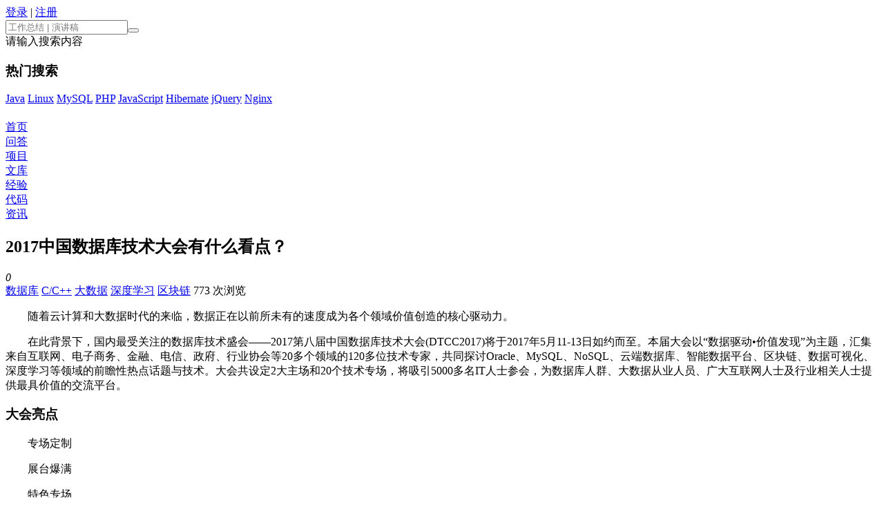

--- FILE ---
content_type: text/html; charset=utf-8
request_url: https://m.open-open.com/solution/view/1490944347247
body_size: 7588
content:
<!DOCTYPE html>
<html mip>
  <head>
    <meta charset="utf-8">
    <meta name="viewport" content="width=device-width,minimum-scale=1,initial-scale=1">
    <link rel="icon" href="https://static.open-open.com/favicon.ico">
    <title>2017中国数据库技术大会有什么看点？ - 数据库 - 开发相关 - 深度开源</title>
    <meta name="description" content="　　随着云计算和大数据时代的来临，数据正在以前所未有的速度成为各个领域价值创造的核心驱动力。    　　在此背景下，国内最受关注的数据库技术盛会&amp;mdash;&amp;mdash;2017第八届中国数据库技术大会(DTCC2017)将于2017年5月11-13日如约而至。本届大会以&amp;ldquo;数据驱动&amp;bull;价值发现&amp;rdquo;为主题，汇集来自互联网、电子商务、金融、电信、政府、行业协会等20多个">
    <meta name="author" content="深度开源">
    <meta name="keywords" content=", 数据库, C/C++, 大数据, 深度学习, 区块链"><link rel="stylesheet" type="text/css" href="https://c.mipcdn.com/static/v1/mip.css">
      <link href="https://static.open-open.com/assets/fa/css/font-awesome.min.css?v=4.7.0" rel="stylesheet">
  <link href="https://static.open-open.com/assets/jquery-confirm/jquery-confirm.css?v=4.7.0" rel="stylesheet">
  <link href="https://static.open-open.com/assets/jquery.modal.min.css" rel="stylesheet">
    <link rel="stylesheet" href="https://static.open-open.com/css/mip.css?v=1.1">
<link href="https://static.open-open.com/assets/highlight/highlight.css" rel="stylesheet">
  </head>
  <body>
  <mip-sidebar
          id="sidebar"
          layout="nodisplay"
          class="mip-hidden">
        <div class="login-regist">
            <a  href="/" class="logo"><mip-img src="https://static.open-open.com/img/menu_logo.png" width="176" height="40" alt=""></mip-img></a>
            <span class=" ut-mt20"> <a class="link-login" href="https://user.open-open.com/account/login?next=/go/?site=https://m.open-open.com">登录</a>&nbsp;|&nbsp;<a class="link-regist style-red" href="https://user.open-open.com/account/register?next=/go/?site=https://m.open-open.com">注册</a></span>
        </div>
  </mip-sidebar>

    <mip-sidebar
    id="search-sidebar"
    layout="nodisplay"
    side="right"
    class="mip-hidden">
            <i aria-hidden="true" class="fa fa-times close  float-right" on="tap:search-sidebar.close"></i>
        </div>
          <a class="top-logo" href="/"><mip-img src="https://static.open-open.com/img/logo03.svg" height="43" width="190" alt=""></mip-img></a>
         <div id="search-form" ><mip-form autocomplete="off" class=" input-group " method="get" url="https://m.open-open.com/search/" clear><input type="text" placeholder="工作总结 | 演讲稿" validatetarget="kw" validatetype="must" class="form-control" name="kw" autocomplete="off"><input type="hidden" name="t" value="4"><span class="input-group-btn"><button type="submit" class="btn btn-default "><i aria-hidden="true" class="fa fa-search"></i></button> </span><div target="kw">请输入搜索内容</div></mip-form></div> <section class="mip-box mt10">
    <section class="mip-box-heading">
    <h3> 热门搜索</h3>
    </section>
    <section class="mip-box-body">
        <a href="/search/?kw=Java" class="button-choose pure-button">Java</a>
        <a href="/search/?kw=Linux" class="button-choose pure-button">Linux</a>
        <a href="/search/?kw=MySQL" class="button-choose pure-button">MySQL</a>
        <a href="/search/?kw=PHP" class="button-choose pure-button">PHP</a>
        <a href="/search/?kw=JavaScript" class="button-choose pure-button">JavaScript</a>
        <a href="/search/?kw=Hibernate" class="button-choose pure-button">Hibernate</a>
        <a href="/search/?kw=jQuery" class="button-choose pure-button">jQuery</a>
        <a href="/search/?kw=Nginx" class="button-choose pure-button">Nginx</a>

    </section>

</section>
</mip-sidebar>
<header class="ui-navbar ui-h90">
    <div class="ui-top clearfix"><div class="bt42 nav-bar float-left" on="tap:sidebar.open"><i class="fa fa-bars pd10" aria-hidden="true"></i></div><div class="bt42 float-right search-btn" on="tap:search-sidebar.open"><i aria-hidden="true" class="fa fa-search"></i></div><a class="top-logo " href="/"><h1><mip-img src="https://static.open-open.com/img/menu_logo.png" alt=""></mip-img></h1></a></div>
    <mip-semi-fixed id="semi-fixed" fixedClassNames="fixedStyle">
        <div mip-semi-fixed-container class="absoluteStyle">
            <mip-scrollbox height="49" layout="fixed-height">
                <div data-wrapper>
                    <div data-inner>
                        <div data-scroller class="navbar-collapse  collapse " id="navbar">
                            <div data-item ><a href="/"><i class="fa fa-home" aria-hidden="true"></i><span>首页</span></a></div>
                            <div data-item class="active"><a href="/solution/"><i class="fa fa-comments-o" aria-hidden="true"></i><span>问答</span></a></div>
                            <div data-item><a href="/project/"><i class="fa fa-circle-o-notch"></i><span>项目</span></a></div>
                            <div data-item ><a href="/wenku/"><i class="fa fa-file-text-o" aria-hidden="true"></i><span>文库</span></a></div>
                            <div data-item><a href="/lib/"><i class="fa fa-magic"></i><span>经验</span></a></div>
                            <div data-item><a href="/code/"><i class="fa fa-code"></i><span>代码</span></a></div>
                            <div data-item><a href="/news/"><i class="fa fa-paper-plane-o"></i><span>资讯</span></a></div>

                        </div>
                    </div>
                </div>
            </mip-scrollbox>
        </div>
    </mip-semi-fixed>
</header>
<article  class="ui-box"  id="question">
                    <h1 class="headTit"><i class="fa fa-question-circle-o" aria-hidden="true"></i> 2017中国数据库技术大会有什么看点？</h1>
                    <div class="post-layout ut-mt10 ut-pd10">
                        <div class="vote post-left">
                            <i class=" iconfont useful oo-vote-up "
                                data-toggle="tooltip" data-placement="right" data-type="solution" data-id="17496"
                                data-enable=""
                                   title="有深度！">
                                <span class="vote-count" data-num="0">0</span>
                                </i>
                            <i class=" iconfont useless  oo-vote-down" data-type="solution" data-id="17496" data-placement="right" data-enable="" title="没价值"></i>
                        </div>
                        <div class="post-right">
                            <div class="ui-tags">
                                <a class="label label-info" href="/solution/tag/shujuku.html">数据库</a>
                                <a class="label label-info" href="/solution/tag/c-cplusplus.html">C/C++</a>
                                <a class="label label-info" href="/solution/tag/da-shuju.html">大数据</a>
                                <a class="label label-info" href="/solution/tag/shendu-xuexi.html">深度学习</a>
                                <a class="label label-info" href="/solution/tag/qukuai-lian.html">区块链</a>
773
                                次浏览
                            </div>
                            <div class="question-conten ut-mt20">
                            <p>　　随着云计算和大数据时代的来临，数据正在以前所未有的速度成为各个领域价值创造的核心驱动力。</p>

<p>　　在此背景下，国内最受关注的数据库技术盛会&mdash;&mdash;2017第八届中国数据库技术大会(DTCC2017)将于2017年5月11-13日如约而至。本届大会以&ldquo;数据驱动&bull;价值发现&rdquo;为主题，汇集来自互联网、电子商务、金融、电信、政府、行业协会等20多个领域的120多位技术专家，共同探讨Oracle、MySQL、NoSQL、云端数据库、智能数据平台、区块链、数据可视化、深度学习等领域的前瞻性热点话题与技术。大会共设定2大主场和20个技术专场，将吸引5000多名IT人士参会，为数据库人群、大数据从业人员、广大互联网人士及行业相关人士提供最具价值的交流平台。</p>

<h3><strong>大会亮点</strong></h3>

<p>　　专场定制</p>

<p>　　展台爆满</p>

<p>　　特色专场</p>

<p>　　现场互动</p>

<p>　　群英云集</p>

<p>　　大会日程及嘉宾详见活动家，查看网址：<a href="/misc/goto?guid=4963199145250680098">https://www.huodongjia.com/event-177131671.html</a></p>

                            </div>
                            <div class="user-info ut-mt20">
                                <div class="user-gravatar">
                                    <a href="https://user.open-open.com/u/538203">
                                        <div class="gravatar-wrapper-32"><img
                                                src="https://static.open-open.com/img/avatar/privary/default.png"
                                                alt="" width="32" height="32"></div>
                                    </a>
                                </div>
                                <div class="user-details">
                                    <a class="pop" data-avatar="https://static.open-open.com/img/avatar/privary/default.png" data-avatar="https://static.open-open.com/img/avatar/privary/default.png"
                                       data-name="" data-id="538203"
                                       href="https://user.open-open.com/u/538203"> 活动家</a>
                                    <div class="user-action-time">
                                        <span title="2017-03-31 03:12:00" class="relativetime">9年前</span>提问
                                    </div>
                                </div>
                            </div>
                        </div>
                    </div>
                    <div id="add_ask_box" class="border-top"></div>
                    <div class="item-meta mt20 ut-pd10">
                        <div class="comment-box"></div>
                    </div>
                </article>
                <div id="answersForm" class="ut-mt20 ut-pd10 clearfix">
                    <form action="/solution/answer/add_answer/17496" class="pure-form" method="POST">
                        <textarea name="answer" class="form-control " rows="2" id="answer" rows="3" autocomplete="off" placeholder="撰写答案"></textarea>
                        <div class="d-hide ut-mt10 clearfix submit-pan" id="submitAnswers">
                        <input  class="pure-button pure-button-primary ut-mt10 br40 float-right" type="submit" value="提交答案">
                        </div>

                    </form>
                </div>
                <div id="answers" class="ut-mt20 ui-box ui-items divided clearfix">
                    <div class="post-title clearfix ut-pd10 ut-mt20">
                        <h4 class="float-left"><span>18个答案</span></h4>
                    </div>

                    <div class="item clearfix ut-pd10" id="answer-16962">
                        <div class="rank vote c-1">
                            <input name="_id_" value="40108106" type="hidden">
                             <span class="accepted-tip " title="该答案已经被采纳！"></span>
                            <i class=" iconfont useful oo-vote-up " data-type="answer" data-id="16962" data-enable="" title="答案有帮助，具有参考价值">
                                <span class="vote-count" data-num="0">0</span>
                            </i>
                            <i class=" iconfont useless oo-vote-down "  data-type="answer" data-id="16962" data-enable="" title="答非所问，没帮助，是错误的答案"></i>
                        </div>
                        <div class="content ">
                            <div class="answer-body ">
                               <p>I have been tested and it is very interesting <a href="https://paperminecraft.io">paper minecraft</a></p>

                            </div>
                            <div class="row">
                                <div class="col-md-8">
                                    <a href="javascript:void(0);" title=" " data-num="0" data-id="16962" data-channelid="100" data-contenttype="100" data-commenttype="1" class="toggle-comment"> <i class="fa fa-comment-o" aria-hidden="true"></i>   评论 </a>&nbsp;&nbsp;
                                     <!---->
                                    <!--有偿感谢-->
                                    <!--<a href="javascript:void(0);" title=" " data-num="0" data-nickname="hipohaha"  data-authorid="584165" data-id="16962" data-enable="" data-type="answer" class="toggle-thanks"> <i class="fa fa-jpy" aria-hidden="true"></i>  感谢</a>&nbsp;&nbsp;-->
                                    <!---->
                                </div>
                                <div class="col-md-4">
                                    <div class="user-info ">
                                        <div class="user-gravatar">
                                            <a href="https://user.open-open.com/u/538203">
                                                <div class="gravatar-wrapper-32"><img src="https://i.stack.imgur.com/0oYIA.jpg?s=32&amp;g=1" alt="" width="32" height="32"></div>
                                            </a>
                                        </div>
                                        <div class="user-details">
                                            <a class="pop" data-avatar="https://static.open-open.com/img/avatar/privary/default.png" data-avatar="https://static.open-open.com/img/avatar/privary/default.png" data-name="" data-id="538203" href="https://user.open-open.com/u/538203"> hipohaha</a>
                                            <div class="user-action-time">
                                                <span title="2017-03-31 03:12:00" class="relativetime">3年前</span>答案
                                            </div>
                                        </div>
                                    </div>
                                </div>
                            </div>
                            <div class="comment-box shadow-sm ut-mt10 "></div>
                        </div>
                    </div>
                    <div class="item clearfix ut-pd10" id="answer-16265">
                        <div class="rank vote c-1">
                            <input name="_id_" value="40108106" type="hidden">
                             <span class="accepted-tip " title="该答案已经被采纳！"></span>
                            <i class=" iconfont useful oo-vote-up " data-type="answer" data-id="16265" data-enable="" title="答案有帮助，具有参考价值">
                                <span class="vote-count" data-num="0">0</span>
                            </i>
                            <i class=" iconfont useless oo-vote-down "  data-type="answer" data-id="16265" data-enable="" title="答非所问，没帮助，是错误的答案"></i>
                        </div>
                        <div class="content ">
                            <div class="answer-body ">
                               <p>The content you share is really helpful for me. I hope you will provide more great information.&nbsp;<a href="https://poppyplaytimefree.com">poppy playtime</a></p>

                            </div>
                            <div class="row">
                                <div class="col-md-8">
                                    <a href="javascript:void(0);" title=" " data-num="0" data-id="16265" data-channelid="100" data-contenttype="100" data-commenttype="1" class="toggle-comment"> <i class="fa fa-comment-o" aria-hidden="true"></i>   评论 </a>&nbsp;&nbsp;
                                     <!---->
                                    <!--有偿感谢-->
                                    <!--<a href="javascript:void(0);" title=" " data-num="0" data-nickname="nobita88"  data-authorid="574660" data-id="16265" data-enable="" data-type="answer" class="toggle-thanks"> <i class="fa fa-jpy" aria-hidden="true"></i>  感谢</a>&nbsp;&nbsp;-->
                                    <!---->
                                </div>
                                <div class="col-md-4">
                                    <div class="user-info ">
                                        <div class="user-gravatar">
                                            <a href="https://user.open-open.com/u/538203">
                                                <div class="gravatar-wrapper-32"><img src="https://i.stack.imgur.com/0oYIA.jpg?s=32&amp;g=1" alt="" width="32" height="32"></div>
                                            </a>
                                        </div>
                                        <div class="user-details">
                                            <a class="pop" data-avatar="https://static.open-open.com/img/avatar/privary/default.png" data-avatar="https://static.open-open.com/img/avatar/privary/default.png" data-name="" data-id="538203" href="https://user.open-open.com/u/538203"> nobita88</a>
                                            <div class="user-action-time">
                                                <span title="2017-03-31 03:12:00" class="relativetime">4年前</span>答案
                                            </div>
                                        </div>
                                    </div>
                                </div>
                            </div>
                            <div class="comment-box shadow-sm ut-mt10 "></div>
                        </div>
                    </div>
                    <div class="item clearfix ut-pd10" id="answer-15532">
                        <div class="rank vote c-1">
                            <input name="_id_" value="40108106" type="hidden">
                             <span class="accepted-tip " title="该答案已经被采纳！"></span>
                            <i class=" iconfont useful oo-vote-up " data-type="answer" data-id="15532" data-enable="" title="答案有帮助，具有参考价值">
                                <span class="vote-count" data-num="0">0</span>
                            </i>
                            <i class=" iconfont useless oo-vote-down "  data-type="answer" data-id="15532" data-enable="" title="答非所问，没帮助，是错误的答案"></i>
                        </div>
                        <div class="content ">
                            <div class="answer-body ">
                               <p>While checking <a href="https://www.bestcustomwriting.com/college-paper-help">help with college paper writing</a> students need to look for specific words as some essay reviews often overuse terms like me and I, which shows that they are trying to build credibility and get people to trust them. Genuine customers or users choose to favor nouns because they choose to be truthful</p>

                            </div>
                            <div class="row">
                                <div class="col-md-8">
                                    <a href="javascript:void(0);" title=" " data-num="0" data-id="15532" data-channelid="100" data-contenttype="100" data-commenttype="1" class="toggle-comment"> <i class="fa fa-comment-o" aria-hidden="true"></i>   评论 </a>&nbsp;&nbsp;
                                     <!---->
                                    <!--有偿感谢-->
                                    <!--<a href="javascript:void(0);" title=" " data-num="0" data-nickname="di2r1gaeu"  data-authorid="583842" data-id="15532" data-enable="" data-type="answer" class="toggle-thanks"> <i class="fa fa-jpy" aria-hidden="true"></i>  感谢</a>&nbsp;&nbsp;-->
                                    <!---->
                                </div>
                                <div class="col-md-4">
                                    <div class="user-info ">
                                        <div class="user-gravatar">
                                            <a href="https://user.open-open.com/u/538203">
                                                <div class="gravatar-wrapper-32"><img src="https://i.stack.imgur.com/0oYIA.jpg?s=32&amp;g=1" alt="" width="32" height="32"></div>
                                            </a>
                                        </div>
                                        <div class="user-details">
                                            <a class="pop" data-avatar="https://static.open-open.com/img/avatar/privary/default.png" data-avatar="https://static.open-open.com/img/avatar/privary/default.png" data-name="" data-id="538203" href="https://user.open-open.com/u/538203"> di2r1gaeu</a>
                                            <div class="user-action-time">
                                                <span title="2017-03-31 03:12:00" class="relativetime">4年前</span>答案
                                            </div>
                                        </div>
                                    </div>
                                </div>
                            </div>
                            <div class="comment-box shadow-sm ut-mt10 "></div>
                        </div>
                    </div>
                    <div class="item clearfix ut-pd10" id="answer-15139">
                        <div class="rank vote c-1">
                            <input name="_id_" value="40108106" type="hidden">
                             <span class="accepted-tip " title="该答案已经被采纳！"></span>
                            <i class=" iconfont useful oo-vote-up " data-type="answer" data-id="15139" data-enable="" title="答案有帮助，具有参考价值">
                                <span class="vote-count" data-num="0">0</span>
                            </i>
                            <i class=" iconfont useless oo-vote-down "  data-type="answer" data-id="15139" data-enable="" title="答非所问，没帮助，是错误的答案"></i>
                        </div>
                        <div class="content ">
                            <div class="answer-body ">
                               <p>Your article is really good and I was intrigued by it. It gives me a lot of useful knowledge and i thank you very much for that.&nbsp;<a href="https://garticphone.onl/">Gartic Phone</a></p>

                            </div>
                            <div class="row">
                                <div class="col-md-8">
                                    <a href="javascript:void(0);" title=" " data-num="0" data-id="15139" data-channelid="100" data-contenttype="100" data-commenttype="1" class="toggle-comment"> <i class="fa fa-comment-o" aria-hidden="true"></i>   评论 </a>&nbsp;&nbsp;
                                     <!---->
                                    <!--有偿感谢-->
                                    <!--<a href="javascript:void(0);" title=" " data-num="0" data-nickname="sunnyoh123"  data-authorid="583787" data-id="15139" data-enable="" data-type="answer" class="toggle-thanks"> <i class="fa fa-jpy" aria-hidden="true"></i>  感谢</a>&nbsp;&nbsp;-->
                                    <!---->
                                </div>
                                <div class="col-md-4">
                                    <div class="user-info ">
                                        <div class="user-gravatar">
                                            <a href="https://user.open-open.com/u/538203">
                                                <div class="gravatar-wrapper-32"><img src="https://i.stack.imgur.com/0oYIA.jpg?s=32&amp;g=1" alt="" width="32" height="32"></div>
                                            </a>
                                        </div>
                                        <div class="user-details">
                                            <a class="pop" data-avatar="https://static.open-open.com/img/avatar/privary/default.png" data-avatar="https://static.open-open.com/img/avatar/privary/default.png" data-name="" data-id="538203" href="https://user.open-open.com/u/538203"> sunnyoh123</a>
                                            <div class="user-action-time">
                                                <span title="2017-03-31 03:12:00" class="relativetime">4年前</span>答案
                                            </div>
                                        </div>
                                    </div>
                                </div>
                            </div>
                            <div class="comment-box shadow-sm ut-mt10 "></div>
                        </div>
                    </div>
                    <div class="item clearfix ut-pd10" id="answer-12353">
                        <div class="rank vote c-1">
                            <input name="_id_" value="40108106" type="hidden">
                             <span class="accepted-tip " title="该答案已经被采纳！"></span>
                            <i class=" iconfont useful oo-vote-up " data-type="answer" data-id="12353" data-enable="" title="答案有帮助，具有参考价值">
                                <span class="vote-count" data-num="0">0</span>
                            </i>
                            <i class=" iconfont useless oo-vote-down "  data-type="answer" data-id="12353" data-enable="" title="答非所问，没帮助，是错误的答案"></i>
                        </div>
                        <div class="content ">
                            <div class="answer-body ">
                               <p>Hanging out with you is always fun.<a href="https://inhomecarespokane.com">https://inhomecarespokane.com</a></p>

                            </div>
                            <div class="row">
                                <div class="col-md-8">
                                    <a href="javascript:void(0);" title=" " data-num="0" data-id="12353" data-channelid="100" data-contenttype="100" data-commenttype="1" class="toggle-comment"> <i class="fa fa-comment-o" aria-hidden="true"></i>   评论 </a>&nbsp;&nbsp;
                                     <!---->
                                    <!--有偿感谢-->
                                    <!--<a href="javascript:void(0);" title=" " data-num="0" data-nickname="yeoyeo"  data-authorid="583236" data-id="12353" data-enable="" data-type="answer" class="toggle-thanks"> <i class="fa fa-jpy" aria-hidden="true"></i>  感谢</a>&nbsp;&nbsp;-->
                                    <!---->
                                </div>
                                <div class="col-md-4">
                                    <div class="user-info ">
                                        <div class="user-gravatar">
                                            <a href="https://user.open-open.com/u/538203">
                                                <div class="gravatar-wrapper-32"><img src="https://i.stack.imgur.com/0oYIA.jpg?s=32&amp;g=1" alt="" width="32" height="32"></div>
                                            </a>
                                        </div>
                                        <div class="user-details">
                                            <a class="pop" data-avatar="https://static.open-open.com/img/avatar/privary/default.png" data-avatar="https://static.open-open.com/img/avatar/privary/default.png" data-name="" data-id="538203" href="https://user.open-open.com/u/538203"> yeoyeo</a>
                                            <div class="user-action-time">
                                                <span title="2017-03-31 03:12:00" class="relativetime">4年前</span>答案
                                            </div>
                                        </div>
                                    </div>
                                </div>
                            </div>
                            <div class="comment-box shadow-sm ut-mt10 "></div>
                        </div>
                    </div>
                    <div class="item clearfix ut-pd10" id="answer-11104">
                        <div class="rank vote c-1">
                            <input name="_id_" value="40108106" type="hidden">
                             <span class="accepted-tip " title="该答案已经被采纳！"></span>
                            <i class=" iconfont useful oo-vote-up " data-type="answer" data-id="11104" data-enable="" title="答案有帮助，具有参考价值">
                                <span class="vote-count" data-num="0">0</span>
                            </i>
                            <i class=" iconfont useless oo-vote-down "  data-type="answer" data-id="11104" data-enable="" title="答非所问，没帮助，是错误的答案"></i>
                        </div>
                        <div class="content ">
                            <div class="answer-body ">
                               <p>Awesome! Learned alot thanks so much keep posting more.&nbsp;&nbsp;<a href="https://hairextensionslexingtonky.com/">https://hairextensionslexingtonky.com</a></p>

                            </div>
                            <div class="row">
                                <div class="col-md-8">
                                    <a href="javascript:void(0);" title=" " data-num="0" data-id="11104" data-channelid="100" data-contenttype="100" data-commenttype="1" class="toggle-comment"> <i class="fa fa-comment-o" aria-hidden="true"></i>   评论 </a>&nbsp;&nbsp;
                                     <!---->
                                    <!--有偿感谢-->
                                    <!--<a href="javascript:void(0);" title=" " data-num="0" data-nickname="looneyhans"  data-authorid="583189" data-id="11104" data-enable="" data-type="answer" class="toggle-thanks"> <i class="fa fa-jpy" aria-hidden="true"></i>  感谢</a>&nbsp;&nbsp;-->
                                    <!---->
                                </div>
                                <div class="col-md-4">
                                    <div class="user-info ">
                                        <div class="user-gravatar">
                                            <a href="https://user.open-open.com/u/538203">
                                                <div class="gravatar-wrapper-32"><img src="https://i.stack.imgur.com/0oYIA.jpg?s=32&amp;g=1" alt="" width="32" height="32"></div>
                                            </a>
                                        </div>
                                        <div class="user-details">
                                            <a class="pop" data-avatar="https://static.open-open.com/img/avatar/privary/default.png" data-avatar="https://static.open-open.com/img/avatar/privary/default.png" data-name="" data-id="538203" href="https://user.open-open.com/u/538203"> looneyhans</a>
                                            <div class="user-action-time">
                                                <span title="2017-03-31 03:12:00" class="relativetime">4年前</span>答案
                                            </div>
                                        </div>
                                    </div>
                                </div>
                            </div>
                            <div class="comment-box shadow-sm ut-mt10 "></div>
                        </div>
                    </div>
                    <div class="item clearfix ut-pd10" id="answer-10941">
                        <div class="rank vote c-1">
                            <input name="_id_" value="40108106" type="hidden">
                             <span class="accepted-tip " title="该答案已经被采纳！"></span>
                            <i class=" iconfont useful oo-vote-up " data-type="answer" data-id="10941" data-enable="" title="答案有帮助，具有参考价值">
                                <span class="vote-count" data-num="0">0</span>
                            </i>
                            <i class=" iconfont useless oo-vote-down "  data-type="answer" data-id="10941" data-enable="" title="答非所问，没帮助，是错误的答案"></i>
                        </div>
                        <div class="content ">
                            <div class="answer-body ">
                               <p>I like your article very much, thanks for sharing the good information we have read.&nbsp; &nbsp;<a href="https://longbeachweddingphotographers.com/">https://longbeachweddingphotographers.com</a></p>

                            </div>
                            <div class="row">
                                <div class="col-md-8">
                                    <a href="javascript:void(0);" title=" " data-num="0" data-id="10941" data-channelid="100" data-contenttype="100" data-commenttype="1" class="toggle-comment"> <i class="fa fa-comment-o" aria-hidden="true"></i>   评论 </a>&nbsp;&nbsp;
                                     <!---->
                                    <!--有偿感谢-->
                                    <!--<a href="javascript:void(0);" title=" " data-num="0" data-nickname="killersmile"  data-authorid="583192" data-id="10941" data-enable="" data-type="answer" class="toggle-thanks"> <i class="fa fa-jpy" aria-hidden="true"></i>  感谢</a>&nbsp;&nbsp;-->
                                    <!---->
                                </div>
                                <div class="col-md-4">
                                    <div class="user-info ">
                                        <div class="user-gravatar">
                                            <a href="https://user.open-open.com/u/538203">
                                                <div class="gravatar-wrapper-32"><img src="https://i.stack.imgur.com/0oYIA.jpg?s=32&amp;g=1" alt="" width="32" height="32"></div>
                                            </a>
                                        </div>
                                        <div class="user-details">
                                            <a class="pop" data-avatar="https://static.open-open.com/img/avatar/privary/default.png" data-avatar="https://static.open-open.com/img/avatar/privary/default.png" data-name="" data-id="538203" href="https://user.open-open.com/u/538203"> killersmile</a>
                                            <div class="user-action-time">
                                                <span title="2017-03-31 03:12:00" class="relativetime">4年前</span>答案
                                            </div>
                                        </div>
                                    </div>
                                </div>
                            </div>
                            <div class="comment-box shadow-sm ut-mt10 "></div>
                        </div>
                    </div>
                    <div class="item clearfix ut-pd10" id="answer-10804">
                        <div class="rank vote c-1">
                            <input name="_id_" value="40108106" type="hidden">
                             <span class="accepted-tip " title="该答案已经被采纳！"></span>
                            <i class=" iconfont useful oo-vote-up " data-type="answer" data-id="10804" data-enable="" title="答案有帮助，具有参考价值">
                                <span class="vote-count" data-num="0">0</span>
                            </i>
                            <i class=" iconfont useless oo-vote-down "  data-type="answer" data-id="10804" data-enable="" title="答非所问，没帮助，是错误的答案"></i>
                        </div>
                        <div class="content ">
                            <div class="answer-body ">
                               <p>这是我的恶魔隐藏的地方 <a href="http://corpuschristihearingaids.com/">corpuschristihearingaids.com</a></p>

                            </div>
                            <div class="row">
                                <div class="col-md-8">
                                    <a href="javascript:void(0);" title=" " data-num="0" data-id="10804" data-channelid="100" data-contenttype="100" data-commenttype="1" class="toggle-comment"> <i class="fa fa-comment-o" aria-hidden="true"></i>   评论 </a>&nbsp;&nbsp;
                                     <!---->
                                    <!--有偿感谢-->
                                    <!--<a href="javascript:void(0);" title=" " data-num="0" data-nickname="yeoyeo"  data-authorid="583236" data-id="10804" data-enable="" data-type="answer" class="toggle-thanks"> <i class="fa fa-jpy" aria-hidden="true"></i>  感谢</a>&nbsp;&nbsp;-->
                                    <!---->
                                </div>
                                <div class="col-md-4">
                                    <div class="user-info ">
                                        <div class="user-gravatar">
                                            <a href="https://user.open-open.com/u/538203">
                                                <div class="gravatar-wrapper-32"><img src="https://i.stack.imgur.com/0oYIA.jpg?s=32&amp;g=1" alt="" width="32" height="32"></div>
                                            </a>
                                        </div>
                                        <div class="user-details">
                                            <a class="pop" data-avatar="https://static.open-open.com/img/avatar/privary/default.png" data-avatar="https://static.open-open.com/img/avatar/privary/default.png" data-name="" data-id="538203" href="https://user.open-open.com/u/538203"> yeoyeo</a>
                                            <div class="user-action-time">
                                                <span title="2017-03-31 03:12:00" class="relativetime">4年前</span>答案
                                            </div>
                                        </div>
                                    </div>
                                </div>
                            </div>
                            <div class="comment-box shadow-sm ut-mt10 "></div>
                        </div>
                    </div>
                    <div class="item clearfix ut-pd10" id="answer-10348">
                        <div class="rank vote c-1">
                            <input name="_id_" value="40108106" type="hidden">
                             <span class="accepted-tip " title="该答案已经被采纳！"></span>
                            <i class=" iconfont useful oo-vote-up " data-type="answer" data-id="10348" data-enable="" title="答案有帮助，具有参考价值">
                                <span class="vote-count" data-num="0">0</span>
                            </i>
                            <i class=" iconfont useless oo-vote-down "  data-type="answer" data-id="10348" data-enable="" title="答非所问，没帮助，是错误的答案"></i>
                        </div>
                        <div class="content ">
                            <div class="answer-body ">
                               <p>gosh! what a great site! ive been having difficulties understanding this before.. thanks for sharing this!&nbsp;-<a href="https://tattooremovalfortwayne.com">Luna</a></p>

                            </div>
                            <div class="row">
                                <div class="col-md-8">
                                    <a href="javascript:void(0);" title=" " data-num="0" data-id="10348" data-channelid="100" data-contenttype="100" data-commenttype="1" class="toggle-comment"> <i class="fa fa-comment-o" aria-hidden="true"></i>   评论 </a>&nbsp;&nbsp;
                                     <!---->
                                    <!--有偿感谢-->
                                    <!--<a href="javascript:void(0);" title=" " data-num="0" data-nickname="idasanka200"  data-authorid="583196" data-id="10348" data-enable="" data-type="answer" class="toggle-thanks"> <i class="fa fa-jpy" aria-hidden="true"></i>  感谢</a>&nbsp;&nbsp;-->
                                    <!---->
                                </div>
                                <div class="col-md-4">
                                    <div class="user-info ">
                                        <div class="user-gravatar">
                                            <a href="https://user.open-open.com/u/538203">
                                                <div class="gravatar-wrapper-32"><img src="https://i.stack.imgur.com/0oYIA.jpg?s=32&amp;g=1" alt="" width="32" height="32"></div>
                                            </a>
                                        </div>
                                        <div class="user-details">
                                            <a class="pop" data-avatar="https://static.open-open.com/img/avatar/privary/default.png" data-avatar="https://static.open-open.com/img/avatar/privary/default.png" data-name="" data-id="538203" href="https://user.open-open.com/u/538203"> idasanka200</a>
                                            <div class="user-action-time">
                                                <span title="2017-03-31 03:12:00" class="relativetime">4年前</span>答案
                                            </div>
                                        </div>
                                    </div>
                                </div>
                            </div>
                            <div class="comment-box shadow-sm ut-mt10 "></div>
                        </div>
                    </div>
                    <div class="item clearfix ut-pd10" id="answer-10228">
                        <div class="rank vote c-1">
                            <input name="_id_" value="40108106" type="hidden">
                             <span class="accepted-tip " title="该答案已经被采纳！"></span>
                            <i class=" iconfont useful oo-vote-up " data-type="answer" data-id="10228" data-enable="" title="答案有帮助，具有参考价值">
                                <span class="vote-count" data-num="0">0</span>
                            </i>
                            <i class=" iconfont useless oo-vote-down "  data-type="answer" data-id="10228" data-enable="" title="答非所问，没帮助，是错误的答案"></i>
                        </div>
                        <div class="content ">
                            <div class="answer-body ">
                               <p>It was so good to see you acknowledging this topic, it really feels great. Thanks for sharing such a valuable information which is very hard to find normally. I have subscribed to your website and will be promoting it to my friends and other people as well.<a href="https://bookkeepingtucsonaz.com/">bookkeepingtucsonaz.com</a></p>

                            </div>
                            <div class="row">
                                <div class="col-md-8">
                                    <a href="javascript:void(0);" title=" " data-num="0" data-id="10228" data-channelid="100" data-contenttype="100" data-commenttype="1" class="toggle-comment"> <i class="fa fa-comment-o" aria-hidden="true"></i>   评论 </a>&nbsp;&nbsp;
                                     <!---->
                                    <!--有偿感谢-->
                                    <!--<a href="javascript:void(0);" title=" " data-num="0" data-nickname="killersmile"  data-authorid="583192" data-id="10228" data-enable="" data-type="answer" class="toggle-thanks"> <i class="fa fa-jpy" aria-hidden="true"></i>  感谢</a>&nbsp;&nbsp;-->
                                    <!---->
                                </div>
                                <div class="col-md-4">
                                    <div class="user-info ">
                                        <div class="user-gravatar">
                                            <a href="https://user.open-open.com/u/538203">
                                                <div class="gravatar-wrapper-32"><img src="https://i.stack.imgur.com/0oYIA.jpg?s=32&amp;g=1" alt="" width="32" height="32"></div>
                                            </a>
                                        </div>
                                        <div class="user-details">
                                            <a class="pop" data-avatar="https://static.open-open.com/img/avatar/privary/default.png" data-avatar="https://static.open-open.com/img/avatar/privary/default.png" data-name="" data-id="538203" href="https://user.open-open.com/u/538203"> killersmile</a>
                                            <div class="user-action-time">
                                                <span title="2017-03-31 03:12:00" class="relativetime">4年前</span>答案
                                            </div>
                                        </div>
                                    </div>
                                </div>
                            </div>
                            <div class="comment-box shadow-sm ut-mt10 "></div>
                        </div>
                    </div>
                    <div class="item clearfix ut-pd10" id="answer-10057">
                        <div class="rank vote c-1">
                            <input name="_id_" value="40108106" type="hidden">
                             <span class="accepted-tip " title="该答案已经被采纳！"></span>
                            <i class=" iconfont useful oo-vote-up " data-type="answer" data-id="10057" data-enable="" title="答案有帮助，具有参考价值">
                                <span class="vote-count" data-num="0">0</span>
                            </i>
                            <i class=" iconfont useless oo-vote-down "  data-type="answer" data-id="10057" data-enable="" title="答非所问，没帮助，是错误的答案"></i>
                        </div>
                        <div class="content ">
                            <div class="answer-body ">
                               <p>VERY INTERESTING BLOG! KEEP BLOGGING ADMIN!&nbsp;<a href="https://hairextensionsphiladelphiapa.com/">https://hairextensionsphiladelphiapa.com</a></p>

                            </div>
                            <div class="row">
                                <div class="col-md-8">
                                    <a href="javascript:void(0);" title=" " data-num="0" data-id="10057" data-channelid="100" data-contenttype="100" data-commenttype="1" class="toggle-comment"> <i class="fa fa-comment-o" aria-hidden="true"></i>   评论 </a>&nbsp;&nbsp;
                                     <!---->
                                    <!--有偿感谢-->
                                    <!--<a href="javascript:void(0);" title=" " data-num="0" data-nickname="looneyhans"  data-authorid="583189" data-id="10057" data-enable="" data-type="answer" class="toggle-thanks"> <i class="fa fa-jpy" aria-hidden="true"></i>  感谢</a>&nbsp;&nbsp;-->
                                    <!---->
                                </div>
                                <div class="col-md-4">
                                    <div class="user-info ">
                                        <div class="user-gravatar">
                                            <a href="https://user.open-open.com/u/538203">
                                                <div class="gravatar-wrapper-32"><img src="https://i.stack.imgur.com/0oYIA.jpg?s=32&amp;g=1" alt="" width="32" height="32"></div>
                                            </a>
                                        </div>
                                        <div class="user-details">
                                            <a class="pop" data-avatar="https://static.open-open.com/img/avatar/privary/default.png" data-avatar="https://static.open-open.com/img/avatar/privary/default.png" data-name="" data-id="538203" href="https://user.open-open.com/u/538203"> looneyhans</a>
                                            <div class="user-action-time">
                                                <span title="2017-03-31 03:12:00" class="relativetime">4年前</span>答案
                                            </div>
                                        </div>
                                    </div>
                                </div>
                            </div>
                            <div class="comment-box shadow-sm ut-mt10 "></div>
                        </div>
                    </div>
                    <div class="item clearfix ut-pd10" id="answer-9106">
                        <div class="rank vote c-1">
                            <input name="_id_" value="40108106" type="hidden">
                             <span class="accepted-tip " title="该答案已经被采纳！"></span>
                            <i class=" iconfont useful oo-vote-up " data-type="answer" data-id="9106" data-enable="" title="答案有帮助，具有参考价值">
                                <span class="vote-count" data-num="0">0</span>
                            </i>
                            <i class=" iconfont useless oo-vote-down "  data-type="answer" data-id="9106" data-enable="" title="答非所问，没帮助，是错误的答案"></i>
                        </div>
                        <div class="content ">
                            <div class="answer-body ">
                               <p>taking note of this....</p>

<p>&nbsp;</p>

<p><a href="https://polebarnscheyennewy.com">pole barns cheyenne wy</a></p>

                            </div>
                            <div class="row">
                                <div class="col-md-8">
                                    <a href="javascript:void(0);" title=" " data-num="0" data-id="9106" data-channelid="100" data-contenttype="100" data-commenttype="1" class="toggle-comment"> <i class="fa fa-comment-o" aria-hidden="true"></i>   评论 </a>&nbsp;&nbsp;
                                     <!---->
                                    <!--有偿感谢-->
                                    <!--<a href="javascript:void(0);" title=" " data-num="0" data-nickname="geebranz"  data-authorid="582710" data-id="9106" data-enable="" data-type="answer" class="toggle-thanks"> <i class="fa fa-jpy" aria-hidden="true"></i>  感谢</a>&nbsp;&nbsp;-->
                                    <!---->
                                </div>
                                <div class="col-md-4">
                                    <div class="user-info ">
                                        <div class="user-gravatar">
                                            <a href="https://user.open-open.com/u/538203">
                                                <div class="gravatar-wrapper-32"><img src="https://i.stack.imgur.com/0oYIA.jpg?s=32&amp;g=1" alt="" width="32" height="32"></div>
                                            </a>
                                        </div>
                                        <div class="user-details">
                                            <a class="pop" data-avatar="https://static.open-open.com/img/avatar/privary/default.png" data-avatar="https://static.open-open.com/img/avatar/privary/default.png" data-name="" data-id="538203" href="https://user.open-open.com/u/538203"> geebranz</a>
                                            <div class="user-action-time">
                                                <span title="2017-03-31 03:12:00" class="relativetime">4年前</span>答案
                                            </div>
                                        </div>
                                    </div>
                                </div>
                            </div>
                            <div class="comment-box shadow-sm ut-mt10 "></div>
                        </div>
                    </div>
                    <div class="item clearfix ut-pd10" id="answer-8618">
                        <div class="rank vote c-1">
                            <input name="_id_" value="40108106" type="hidden">
                             <span class="accepted-tip " title="该答案已经被采纳！"></span>
                            <i class=" iconfont useful oo-vote-up " data-type="answer" data-id="8618" data-enable="" title="答案有帮助，具有参考价值">
                                <span class="vote-count" data-num="0">0</span>
                            </i>
                            <i class=" iconfont useless oo-vote-down "  data-type="answer" data-id="8618" data-enable="" title="答非所问，没帮助，是错误的答案"></i>
                        </div>
                        <div class="content ">
                            <div class="answer-body ">
                               <p>&nbsp;</p>

<p><a href="https://xojoker.com/"><strong><span style="background-color:#ead1dc">joker gaming</span></strong></a><span style="color:#333333"> ถือเป็นเกมเดิมพันออนไลน์ </span><a href="https://xojoker.com/joker-promotion/"><strong><span style="background-color:#ead1dc">joker </span></strong><strong><span style="background-color:#ead1dc">โปร</span></strong></a><span style="color:#333333"> ที่ได้รับความนิยมมากที่สุด ณ เวลานี้ เป็นหนึ่งในเกมออนไลน์ </span><a href="https://reeffutures2018.com"><strong>reeffutures2018</strong></a><span style="color:#333333"> ที่เป็นที่สนใจของนักลงทุน ในเกมพนันมากมาย เป็นเกม </span><a href="https://xopg.net/"><strong>xopg.net</strong></a><span style="color:#333333"> ที่เล่นได้ง่าย </span><a href="https://mavoixtavoie.com/"><strong>mavoixtavoie</strong></a><span style="color:#333333"> ไม่จำเป็นที่จะต้องลงทุนเยอะ </span><a href="https://xojoker.com/register"><strong><span style="background-color:#ead1dc">สมัคร </span></strong><strong><span style="background-color:#ead1dc">joker</span></strong></a><span style="color:#333333"> ก็สามารถเล่นสล็อตออนไลน์ได้ </span><a href="https://essentialsforasoul.com/"><strong>essentialsforasoul</strong></a><span style="color:#333333"> สามารถสร้างกำไรได้ เพียงแค่ทำการกดสปินเท่านั้น </span><a href="https://herbalpertpresents.com/"><strong>herbalpertpresents</strong></a><span style="color:#333333"> ก็มีโอกาสที่จะได้รับรางวัลใหญ่อยู่เสมอ </span><a href="https://xojoker.com/joker-blog-new/"><strong><span style="background-color:#ead1dc">เทคนิคสล็อต</span></strong></a><span style="color:#333333"> และไม่จำเป็นต้องใช้ความคิดที่มากมายอะไร </span><a href="https://xogclubth.com/"><strong>gclub</strong></a><span style="color:#333333"> ก็สามารถร่วมสนุก </span><a href="https://xojoker.com/slot-joker-contact/"><strong><span style="background-color:#ead1dc">slot joker</span></strong></a><span style="color:#333333"> ในการเล่นเกมสล็อตออนไลน์</span> <a href="https://northbristol.com/"><strong>northbristol</strong></a></p>

                            </div>
                            <div class="row">
                                <div class="col-md-8">
                                    <a href="javascript:void(0);" title=" " data-num="0" data-id="8618" data-channelid="100" data-contenttype="100" data-commenttype="1" class="toggle-comment"> <i class="fa fa-comment-o" aria-hidden="true"></i>   评论 </a>&nbsp;&nbsp;
                                     <!---->
                                    <!--有偿感谢-->
                                    <!--<a href="javascript:void(0);" title=" " data-num="0" data-nickname="slotXo"  data-authorid="582225" data-id="8618" data-enable="" data-type="answer" class="toggle-thanks"> <i class="fa fa-jpy" aria-hidden="true"></i>  感谢</a>&nbsp;&nbsp;-->
                                    <!---->
                                </div>
                                <div class="col-md-4">
                                    <div class="user-info ">
                                        <div class="user-gravatar">
                                            <a href="https://user.open-open.com/u/538203">
                                                <div class="gravatar-wrapper-32"><img src="https://i.stack.imgur.com/0oYIA.jpg?s=32&amp;g=1" alt="" width="32" height="32"></div>
                                            </a>
                                        </div>
                                        <div class="user-details">
                                            <a class="pop" data-avatar="https://static.open-open.com/img/avatar/privary/default.png" data-avatar="https://static.open-open.com/img/avatar/privary/default.png" data-name="" data-id="538203" href="https://user.open-open.com/u/538203"> slotXo</a>
                                            <div class="user-action-time">
                                                <span title="2017-03-31 03:12:00" class="relativetime">5年前</span>答案
                                            </div>
                                        </div>
                                    </div>
                                </div>
                            </div>
                            <div class="comment-box shadow-sm ut-mt10 "></div>
                        </div>
                    </div>
                    <div class="item clearfix ut-pd10" id="answer-8291">
                        <div class="rank vote c-1">
                            <input name="_id_" value="40108106" type="hidden">
                             <span class="accepted-tip " title="该答案已经被采纳！"></span>
                            <i class=" iconfont useful oo-vote-up " data-type="answer" data-id="8291" data-enable="" title="答案有帮助，具有参考价值">
                                <span class="vote-count" data-num="0">0</span>
                            </i>
                            <i class=" iconfont useless oo-vote-down "  data-type="answer" data-id="8291" data-enable="" title="答非所问，没帮助，是错误的答案"></i>
                        </div>
                        <div class="content ">
                            <div class="answer-body ">
                               <p><a href="https://xoslotxo.com/slot-joker/"><strong><span style="background-color:#d9ead3">Xo</span></strong></a><em><span style="color:#333333"> สล็อตออนไลน์ </span></em><a href="https://xoslotxo.com/promotion"><strong><span style="background-color:#d9ead3">โปรสล็อต </span></strong><strong><span style="background-color:#d9ead3">XO</span></strong></a><em><span style="color:#333333"> เกมออนไลน์ทำเงินยอดฮิต</span></em><span style="color:#333333"> เกมสล็อต </span><a href="https://xopg.net/"><strong>xopg.net</strong></a><span style="color:#333333"> คือเกมทำเงิน </span><a href="https://reeffutures2018.com"><strong>reeffutures2018</strong></a><span style="color:#333333"> ผ่านทางออนไลน์อย่างหนึ่ง ที่เล่นง่าย และได้เงินไว แถมยังลงทุนด้วยเงินน้อย </span><a href="https://mavoixtavoie.com/"><strong>mavoixtavoie</strong></a><span style="color:#333333"> ทำเงินได้ตลอดเวลา ซึ่งหลายคนอาจได้เคยเห็นรีวิวเรื่องของ </span><a href="https://xoslotxo.com/contact/"><strong><span style="background-color:#d9ead3">สล็อต </span></strong><strong><span style="background-color:#d9ead3">xo</span></strong></a><span style="color:#333333"> สล็อตออนไลน์ ไว้มากมาย </span><a href="https://xoslotxo.com/blog/"><strong><span style="background-color:#d9ead3">เทคนิคสล็อต</span></strong></a><span style="color:#333333"> ทั้งเรื่องการเล่นแล้วได้เงิน </span><a href="https://herbalpertpresents.com/"><strong>herbalpertpresents</strong></a><span style="color:#333333"> และเล่น สล็อต แล้วไม่ได้เงิน นั่นเองค่ะ ซึ่งการที่คุณจะเล่นได้เงินหรือไม่ได้เงินนั้น ส่วนหนึ่งก็เป็นในเรื่องของดวงเข้ามาเกี่ยวด้วย </span><a href="https://northbristol.com/"><strong>northbristol</strong></a><span style="color:#333333"> เพราะสล็อตเป็นเกมออนไลน์เสี่ยงโชค </span><a href="https://xoslotxo.com/ทดลองเล่น-slotxo"><strong><span style="background-color:#d9ead3">ทดลองเล่น </span></strong><strong><span style="background-color:#d9ead3">xo</span></strong></a><span style="color:#333333"> เกมหนึ่งซึ่งจะมีสูตร หรือเทคนิคเข้ามาช่วย </span><a href="https://xogclubth.com/"><strong>gclub</strong></a><span style="color:#333333"> เพื่อโกงดวงอยู่เสมอซึ่งในเว็บของเรา </span><a href="https://xoslotxo.com/register"><strong><span style="background-color:#d9ead3">สมัคร </span></strong><strong><span style="background-color:#d9ead3">xo</span></strong></a><span style="color:#333333"> ก็มีมาแนะนำไว้ให้เห็นกันมากมายหลายสูตร</span></p>

                            </div>
                            <div class="row">
                                <div class="col-md-8">
                                    <a href="javascript:void(0);" title=" " data-num="0" data-id="8291" data-channelid="100" data-contenttype="100" data-commenttype="1" class="toggle-comment"> <i class="fa fa-comment-o" aria-hidden="true"></i>   评论 </a>&nbsp;&nbsp;
                                     <!---->
                                    <!--有偿感谢-->
                                    <!--<a href="javascript:void(0);" title=" " data-num="0" data-nickname="slotXo"  data-authorid="582225" data-id="8291" data-enable="" data-type="answer" class="toggle-thanks"> <i class="fa fa-jpy" aria-hidden="true"></i>  感谢</a>&nbsp;&nbsp;-->
                                    <!---->
                                </div>
                                <div class="col-md-4">
                                    <div class="user-info ">
                                        <div class="user-gravatar">
                                            <a href="https://user.open-open.com/u/538203">
                                                <div class="gravatar-wrapper-32"><img src="https://i.stack.imgur.com/0oYIA.jpg?s=32&amp;g=1" alt="" width="32" height="32"></div>
                                            </a>
                                        </div>
                                        <div class="user-details">
                                            <a class="pop" data-avatar="https://static.open-open.com/img/avatar/privary/default.png" data-avatar="https://static.open-open.com/img/avatar/privary/default.png" data-name="" data-id="538203" href="https://user.open-open.com/u/538203"> slotXo</a>
                                            <div class="user-action-time">
                                                <span title="2017-03-31 03:12:00" class="relativetime">5年前</span>答案
                                            </div>
                                        </div>
                                    </div>
                                </div>
                            </div>
                            <div class="comment-box shadow-sm ut-mt10 "></div>
                        </div>
                    </div>
                    <div class="item clearfix ut-pd10" id="answer-6551">
                        <div class="rank vote c-1">
                            <input name="_id_" value="40108106" type="hidden">
                             <span class="accepted-tip " title="该答案已经被采纳！"></span>
                            <i class=" iconfont useful oo-vote-up " data-type="answer" data-id="6551" data-enable="" title="答案有帮助，具有参考价值">
                                <span class="vote-count" data-num="0">0</span>
                            </i>
                            <i class=" iconfont useless oo-vote-down "  data-type="answer" data-id="6551" data-enable="" title="答非所问，没帮助，是错误的答案"></i>
                        </div>
                        <div class="content ">
                            <div class="answer-body ">
                               <p><em>No way! We&#39;re the <a href="https://laserhairremovalstgeorgeutah.com">same</a>.</em></p>

                            </div>
                            <div class="row">
                                <div class="col-md-8">
                                    <a href="javascript:void(0);" title=" " data-num="0" data-id="6551" data-channelid="100" data-contenttype="100" data-commenttype="1" class="toggle-comment"> <i class="fa fa-comment-o" aria-hidden="true"></i>   评论 </a>&nbsp;&nbsp;
                                     <!---->
                                    <!--有偿感谢-->
                                    <!--<a href="javascript:void(0);" title=" " data-num="0" data-nickname="Havihavier"  data-authorid="582082" data-id="6551" data-enable="" data-type="answer" class="toggle-thanks"> <i class="fa fa-jpy" aria-hidden="true"></i>  感谢</a>&nbsp;&nbsp;-->
                                    <!---->
                                </div>
                                <div class="col-md-4">
                                    <div class="user-info ">
                                        <div class="user-gravatar">
                                            <a href="https://user.open-open.com/u/538203">
                                                <div class="gravatar-wrapper-32"><img src="https://i.stack.imgur.com/0oYIA.jpg?s=32&amp;g=1" alt="" width="32" height="32"></div>
                                            </a>
                                        </div>
                                        <div class="user-details">
                                            <a class="pop" data-avatar="https://static.open-open.com/img/avatar/privary/default.png" data-avatar="https://static.open-open.com/img/avatar/privary/default.png" data-name="" data-id="538203" href="https://user.open-open.com/u/538203"> Havihavier</a>
                                            <div class="user-action-time">
                                                <span title="2017-03-31 03:12:00" class="relativetime">5年前</span>答案
                                            </div>
                                        </div>
                                    </div>
                                </div>
                            </div>
                            <div class="comment-box shadow-sm ut-mt10 "></div>
                        </div>
                    </div>
                    <div class="item clearfix ut-pd10" id="answer-6148">
                        <div class="rank vote c-1">
                            <input name="_id_" value="40108106" type="hidden">
                             <span class="accepted-tip " title="该答案已经被采纳！"></span>
                            <i class=" iconfont useful oo-vote-up " data-type="answer" data-id="6148" data-enable="" title="答案有帮助，具有参考价值">
                                <span class="vote-count" data-num="0">0</span>
                            </i>
                            <i class=" iconfont useless oo-vote-down "  data-type="answer" data-id="6148" data-enable="" title="答非所问，没帮助，是错误的答案"></i>
                        </div>
                        <div class="content ">
                            <div class="answer-body ">
                               <p>get discounts if you <a href="https://laserhairremovalcoloradospringsco.com">avail</a> now</p>

                            </div>
                            <div class="row">
                                <div class="col-md-8">
                                    <a href="javascript:void(0);" title=" " data-num="0" data-id="6148" data-channelid="100" data-contenttype="100" data-commenttype="1" class="toggle-comment"> <i class="fa fa-comment-o" aria-hidden="true"></i>   评论 </a>&nbsp;&nbsp;
                                     <!---->
                                    <!--有偿感谢-->
                                    <!--<a href="javascript:void(0);" title=" " data-num="0" data-nickname="Havihavier"  data-authorid="582082" data-id="6148" data-enable="" data-type="answer" class="toggle-thanks"> <i class="fa fa-jpy" aria-hidden="true"></i>  感谢</a>&nbsp;&nbsp;-->
                                    <!---->
                                </div>
                                <div class="col-md-4">
                                    <div class="user-info ">
                                        <div class="user-gravatar">
                                            <a href="https://user.open-open.com/u/538203">
                                                <div class="gravatar-wrapper-32"><img src="https://i.stack.imgur.com/0oYIA.jpg?s=32&amp;g=1" alt="" width="32" height="32"></div>
                                            </a>
                                        </div>
                                        <div class="user-details">
                                            <a class="pop" data-avatar="https://static.open-open.com/img/avatar/privary/default.png" data-avatar="https://static.open-open.com/img/avatar/privary/default.png" data-name="" data-id="538203" href="https://user.open-open.com/u/538203"> Havihavier</a>
                                            <div class="user-action-time">
                                                <span title="2017-03-31 03:12:00" class="relativetime">5年前</span>答案
                                            </div>
                                        </div>
                                    </div>
                                </div>
                            </div>
                            <div class="comment-box shadow-sm ut-mt10 "></div>
                        </div>
                    </div>
                    <div class="item clearfix ut-pd10" id="answer-4449">
                        <div class="rank vote c-1">
                            <input name="_id_" value="40108106" type="hidden">
                             <span class="accepted-tip " title="该答案已经被采纳！"></span>
                            <i class=" iconfont useful oo-vote-up " data-type="answer" data-id="4449" data-enable="" title="答案有帮助，具有参考价值">
                                <span class="vote-count" data-num="0">0</span>
                            </i>
                            <i class=" iconfont useless oo-vote-down "  data-type="answer" data-id="4449" data-enable="" title="答非所问，没帮助，是错误的答案"></i>
                        </div>
                        <div class="content ">
                            <div class="answer-body ">
                               <p>Implement directives issued by the state. Everyone joins hands to fight against epidemics, limiting moving out indoors to keep the living environment clean.&nbsp;<a href="https://bmi-calculator.io">bmi calculator</a></p>

                            </div>
                            <div class="row">
                                <div class="col-md-8">
                                    <a href="javascript:void(0);" title=" " data-num="0" data-id="4449" data-channelid="100" data-contenttype="100" data-commenttype="1" class="toggle-comment"> <i class="fa fa-comment-o" aria-hidden="true"></i>   评论 </a>&nbsp;&nbsp;
                                     <!---->
                                    <!--有偿感谢-->
                                    <!--<a href="javascript:void(0);" title=" " data-num="0" data-nickname="nobita88"  data-authorid="574660" data-id="4449" data-enable="" data-type="answer" class="toggle-thanks"> <i class="fa fa-jpy" aria-hidden="true"></i>  感谢</a>&nbsp;&nbsp;-->
                                    <!---->
                                </div>
                                <div class="col-md-4">
                                    <div class="user-info ">
                                        <div class="user-gravatar">
                                            <a href="https://user.open-open.com/u/538203">
                                                <div class="gravatar-wrapper-32"><img src="https://i.stack.imgur.com/0oYIA.jpg?s=32&amp;g=1" alt="" width="32" height="32"></div>
                                            </a>
                                        </div>
                                        <div class="user-details">
                                            <a class="pop" data-avatar="https://static.open-open.com/img/avatar/privary/default.png" data-avatar="https://static.open-open.com/img/avatar/privary/default.png" data-name="" data-id="538203" href="https://user.open-open.com/u/538203"> nobita88</a>
                                            <div class="user-action-time">
                                                <span title="2017-03-31 03:12:00" class="relativetime">5年前</span>答案
                                            </div>
                                        </div>
                                    </div>
                                </div>
                            </div>
                            <div class="comment-box shadow-sm ut-mt10 "></div>
                        </div>
                    </div>
                    <div class="item clearfix ut-pd10" id="answer-4081">
                        <div class="rank vote c-1">
                            <input name="_id_" value="40108106" type="hidden">
                             <span class="accepted-tip " title="该答案已经被采纳！"></span>
                            <i class=" iconfont useful oo-vote-up " data-type="answer" data-id="4081" data-enable="" title="答案有帮助，具有参考价值">
                                <span class="vote-count" data-num="0">0</span>
                            </i>
                            <i class=" iconfont useless oo-vote-down "  data-type="answer" data-id="4081" data-enable="" title="答非所问，没帮助，是错误的答案"></i>
                        </div>
                        <div class="content ">
                            <div class="answer-body ">
                               <p>I think this is an informative post and it is very useful and knowledgeable. therefore, I would like to thank you for the efforts you have made in writing this article. <a href="https://templerun3.co/temple-run-2">temple run 2</a></p>

                            </div>
                            <div class="row">
                                <div class="col-md-8">
                                    <a href="javascript:void(0);" title=" " data-num="0" data-id="4081" data-channelid="100" data-contenttype="100" data-commenttype="1" class="toggle-comment"> <i class="fa fa-comment-o" aria-hidden="true"></i>   评论 </a>&nbsp;&nbsp;
                                     <!---->
                                    <!--有偿感谢-->
                                    <!--<a href="javascript:void(0);" title=" " data-num="0" data-nickname="tonnyken"  data-authorid="569916" data-id="4081" data-enable="" data-type="answer" class="toggle-thanks"> <i class="fa fa-jpy" aria-hidden="true"></i>  感谢</a>&nbsp;&nbsp;-->
                                    <!---->
                                </div>
                                <div class="col-md-4">
                                    <div class="user-info ">
                                        <div class="user-gravatar">
                                            <a href="https://user.open-open.com/u/538203">
                                                <div class="gravatar-wrapper-32"><img src="https://i.stack.imgur.com/0oYIA.jpg?s=32&amp;g=1" alt="" width="32" height="32"></div>
                                            </a>
                                        </div>
                                        <div class="user-details">
                                            <a class="pop" data-avatar="https://static.open-open.com/img/avatar/privary/default.png" data-avatar="https://static.open-open.com/img/avatar/privary/default.png" data-name="" data-id="538203" href="https://user.open-open.com/u/538203"> tonnyken</a>
                                            <div class="user-action-time">
                                                <span title="2017-03-31 03:12:00" class="relativetime">6年前</span>答案
                                            </div>
                                        </div>
                                    </div>
                                </div>
                            </div>
                            <div class="comment-box shadow-sm ut-mt10 "></div>
                        </div>
                    </div>
                    <div id="pages">
                    </div>

                </div>

<footer id="pageFooter">
	<div class="container">
        <p class="t-c ut-mt20"><img class=center-block src="https://static.open-open.com/img/logo01.svg" width=190px alt="深度开源"> </p>
        <p class="t-c ut-mt10">&copy; 2006-2019 深度开源 —— 开源项目,开源代码,开源文档,开源新闻,开源社区&nbsp;&nbsp;杭州精创信息技术有限公司&nbsp;&nbsp;</p>
        <p class=" ut-mt10"><img src="https://static.open-open.com/img/beian.png"/><a target="_blank" href="http://www.beian.gov.cn/portal/registerSystemInfo?recordcode=33018302001163">&nbsp;&nbsp;浙公网安备 33018302001163 号</a></p>
        <p class=" ut-mt10"> <a target="_blank" href="https://beian.miit.gov.cn">浙ICP备09019653号-31</a></p>
	</div>
</footer>    <mip-fixed type="gototop"><mip-gototop threshold='300'><i class="fa fa-arrow-up" aria-hidden="true"></i></mip-gototop></mip-fixed>
  <!--mip 运行环境-->
  <script src="https://c.mipcdn.com/static/v1/mip.js"></script>
  <script src="https://c.mipcdn.com/static/v1/mip-sidebar/mip-sidebar.js"></script>
  <script src="https://c.mipcdn.com/extensions/platform/v1/mip-cambrian/mip-cambrian.js"></script>
  <script src="https://c.mipcdn.com/static/v1/mip-form/mip-form.js"></script>
  <script src="https://c.mipcdn.com/static/v1/mip-gototop/mip-gototop.js"></script>
  <script src="https://c.mipcdn.com/static/v1/mip-history/mip-history.js"></script>
  <script src="https://c.mipcdn.com/static/v1/mip-semi-fixed/mip-semi-fixed.js"></script>
  <script src="https://c.mipcdn.com/static/v1/mip-scrollbox/mip-scrollbox.js"></script>
  <script type="text/javascript" src="https://static.open-open.com/js/m-lib.js"></script>
  <script type="text/javascript" src="https://static.open-open.com/assets/jquery-confirm/jquery-confirm.js?v=4.7.0"></script>
  <script type="text/javascript" src="https://static.open-open.com/assets/jquery.modal.min.js"></script>
  <script type="text/javascript" src="https://static.open-open.com/js/m-base.js?v=2.002"></script>




    <script type="text/javascript">
        var ImageUploadUrl ="https://simg.open-open.com";
    </script>
    <script  type="text/javascript" src="https://static.open-open.com/assets/jquery/jquery.form.min.js"></script>

    <script type="text/javascript" src="https://static.open-open.com/assets/ckeditor/ckeditor.js" charset="UTF-8"></script>
<script src="https://static.open-open.com/assets/highlight/highlight.js"></script>

    <script type="text/javascript">
    JC.init("","17496","solution",5, false);
    var slug = "1490944347247";
    var title = "2017中国数据库技术大会有什么看点？";
    var username = "";
    var useremail = "";
    var summary = "　　随着云计算和大数据时代的来临，数据正在以前所未有的速度成为各个领域价值创造的核心驱动力。    　　在此背景下，国内最受关注的数据库技术盛会&amp;mdash;&amp;mdash;2017第八届中国数据库技术大会(DTCC2017)将于2017年5月11-13日如约而至。本届大会以&amp;ldquo;数据驱动&amp;bull;价值发现&amp;rdquo;为主题，汇集来自互联网、电子商务、金融、电信、政府、行业协会等20多个";
    var tagList = [{id:266,name:"数据库"},{id:705,name:"C/C++"},{id:1117,name:"大数据"},{id:4248,name:"深度学习"},{id:6306,name:"区块链"} ];
    var category_name = "";
    var jc = {},fav=[];


    $(function () {

        hljs.initHighlightingOnLoad();
        /*
        * 追加话题
        *
        */
        $(".add-ask ").click(function () {
            JC.addAsk(this)

        });
        JC.getAddAsk();

        $("#answer").focus(function () {
            if (!JC.getLogin()) {
                JC.lORr("login");
                return false;
            }
            CKEDITOR.replace('answer', {
                toolbar: [['Bold', 'Italic', 'Underline', 'Strike', 'TextColor', 'BGColor', 'NumberedList', 'BulletedList', 'Blockquote', 'Link', 'Unlink', 'Image', 'CodeSnippet']],
                on: {
                    instanceReady: function (ev) {
                        this.focus();
                    }
                }
            });
            $("#submitAnswers").show();
        });
    });
    </script>
    <script type="text/javascript" src="https://static.open-open.com/assets/clipboard.min.js"></script>
    <script type="text/javascript" src="https://static.open-open.com/js/m-show.js?v=0.001"></script>
  </body>
</html>